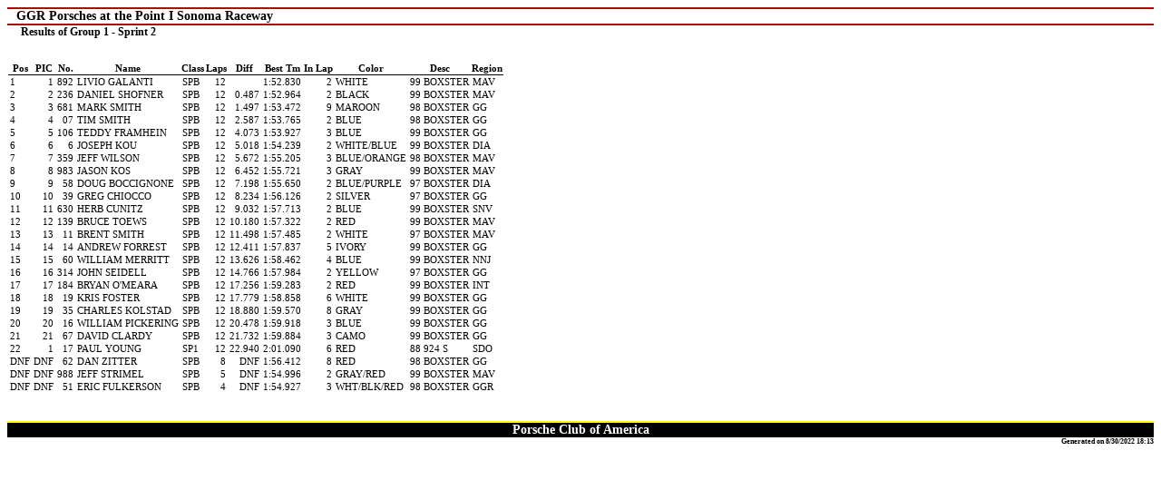

--- FILE ---
content_type: text/html
request_url: https://pcaclubracing.org/wp-content/uploads/results/Archives/2022/Sonoma/I/Group1Sprint2.html
body_size: 11884
content:
<html>
<head>
<title>Results of  Group 1 Sprint 2</title>
<meta http-equiv="content-type" content="text/html; charset=utf-8"/>
<style type="text/css">table,li,h1,h2,h3, div { font-family: verdana; font-size: 11px;} 
			table {border-style: solid; border-width: 0px; border-color: #000000; padding: 1px; spacing: 1px; cellspacing: 0 px; } 
			table.footer {margin-left: 10px; margin-top: 10px; font-size: 10px; } 
			body {background-color: #ffffff; margin-left: 0 px; margin-right:0 px; margin-top: 12 px; margin-bottom=0; marginheight=0; marginwidth=0; srollbar-base-color: #EEEEEE; scrollbar-face-color: #DDDDDD; scrollbar-track-color: #EEEEEE; scrollbar-arrow-color: #586B9C; scrollbar-highlight-color: #EEEEEE; scrollbar-3dlight-color: #FFFFFF; scrollbar-shadow-color: #FFFFFF; scrollbar-darkshadow-color: #CCCCCC;} 
			div.headerbig {padding-left: 10px; font-size: 14px; font-weight: bold; border-top: 2px solid #a80e0a; border-bottom: 2px solid #a80e0a;} 
			div.headersmall {padding-left: 15px; font-size: 12px; font-weight: bold;} 
			div.info {padding-left: 15px; padding-top: 5px; padding-bottom: 5px; font-size: 11px; } 
			div.footer {width: 100%; margin-top: 30px; text-align: center; font-size: 14px; font-weight: bold; border-top: 2px solid yellow; background-color: black; color: white;} 
			div.save {width: 100%;  text-align: right; font-size: 8px; font-weight: bold; background-color: white; color: black;} 
			table.header {font-weight: bold; text-align: left; background-color: white; color: #a80e0a; width: 100%;} 
			th.column {font-weight: bold; font-size: 13 px; border-bottom: 1px solid black; } 
			td.column {font-weight: bold; height: 20px; font-size: 14 px; border-bottom: 1px solid #a80e0a; padding-top: 10px;} 
td.s1l {text-align: left; color: rgb(0, 0, 0); background-color: rgb(255, 255, 255); padding-left: 2; padding-right: 2; padding-top: 1;} 
td.s1r {text-align: right; color: rgb(0, 0, 0); background-color: rgb(255, 255, 255); padding-left: 2; padding-right: 2; padding-top: 1;} 
</style>
</head>
<body>
<div style="">
<div class="headerbig">GGR Porsches at the Point I Sonoma Raceway</div>
<div class="headerbottom"/>
<div class="headersmall">Results of  Group 1 - Sprint 2</div>
<br/>
<br/>
<table class="points" cellspacing="0 px">
<tr class="header">
<th class="column" text-align="left" _column_width="43">Pos</th>
<th class="column" text-align="right" _column_width="50">PIC</th>
<th class="column" text-align="right" _column_width="36">No.</th>
<th class="column" text-align="left" _column_width="154">Name</th>
<th class="column" text-align="left" _column_width="60">Class</th>
<th class="column" text-align="right" _column_width="60">Laps</th>
<th class="column" text-align="right" _column_width="74">Diff</th>
<th class="column" text-align="right" _column_width="67">Best Tm</th>
<th class="column" text-align="right" _column_width="60">In Lap</th>
<th class="column" text-align="left" _column_width="60">Color</th>
<th class="column" text-align="left" _column_width="60">Desc</th>
<th class="column" text-align="left" _column_width="60">Region</th>
</tr>
<tr>
<td class="s1l">1</td>
<td class="s1r">1</td>
<td class="s1r">892</td>
<td class="s1l">LIVIO GALANTI</td>
<td class="s1l">SPB</td>
<td class="s1r">12</td>
<td class="s1r"/>
<td class="s1r">1:52.830</td>
<td class="s1r">2</td>
<td class="s1l">WHITE</td>
<td class="s1l">99 BOXSTER</td>
<td class="s1l">MAV</td>
</tr>
<tr>
<td class="s1l">2</td>
<td class="s1r">2</td>
<td class="s1r">236</td>
<td class="s1l">DANIEL SHOFNER</td>
<td class="s1l">SPB</td>
<td class="s1r">12</td>
<td class="s1r">0.487</td>
<td class="s1r">1:52.964</td>
<td class="s1r">2</td>
<td class="s1l">BLACK</td>
<td class="s1l">99 BOXSTER</td>
<td class="s1l">MAV</td>
</tr>
<tr>
<td class="s1l">3</td>
<td class="s1r">3</td>
<td class="s1r">681</td>
<td class="s1l">MARK SMITH</td>
<td class="s1l">SPB</td>
<td class="s1r">12</td>
<td class="s1r">1.497</td>
<td class="s1r">1:53.472</td>
<td class="s1r">9</td>
<td class="s1l">MAROON</td>
<td class="s1l">98 BOXSTER</td>
<td class="s1l">GG</td>
</tr>
<tr>
<td class="s1l">4</td>
<td class="s1r">4</td>
<td class="s1r">07</td>
<td class="s1l">TIM SMITH</td>
<td class="s1l">SPB</td>
<td class="s1r">12</td>
<td class="s1r">2.587</td>
<td class="s1r">1:53.765</td>
<td class="s1r">2</td>
<td class="s1l">BLUE</td>
<td class="s1l">98 BOXSTER</td>
<td class="s1l">GG</td>
</tr>
<tr>
<td class="s1l">5</td>
<td class="s1r">5</td>
<td class="s1r">106</td>
<td class="s1l">TEDDY FRAMHEIN</td>
<td class="s1l">SPB</td>
<td class="s1r">12</td>
<td class="s1r">4.073</td>
<td class="s1r">1:53.927</td>
<td class="s1r">3</td>
<td class="s1l">BLUE</td>
<td class="s1l">99 BOXSTER</td>
<td class="s1l">GG</td>
</tr>
<tr>
<td class="s1l">6</td>
<td class="s1r">6</td>
<td class="s1r">6</td>
<td class="s1l">JOSEPH KOU</td>
<td class="s1l">SPB</td>
<td class="s1r">12</td>
<td class="s1r">5.018</td>
<td class="s1r">1:54.239</td>
<td class="s1r">2</td>
<td class="s1l">WHITE/BLUE</td>
<td class="s1l">99 BOXSTER</td>
<td class="s1l">DIA</td>
</tr>
<tr>
<td class="s1l">7</td>
<td class="s1r">7</td>
<td class="s1r">359</td>
<td class="s1l">JEFF WILSON</td>
<td class="s1l">SPB</td>
<td class="s1r">12</td>
<td class="s1r">5.672</td>
<td class="s1r">1:55.205</td>
<td class="s1r">3</td>
<td class="s1l">BLUE/ORANGE</td>
<td class="s1l">98 BOXSTER</td>
<td class="s1l">MAV</td>
</tr>
<tr>
<td class="s1l">8</td>
<td class="s1r">8</td>
<td class="s1r">983</td>
<td class="s1l">JASON KOS</td>
<td class="s1l">SPB</td>
<td class="s1r">12</td>
<td class="s1r">6.452</td>
<td class="s1r">1:55.721</td>
<td class="s1r">3</td>
<td class="s1l">GRAY</td>
<td class="s1l">99 BOXSTER</td>
<td class="s1l">MAV</td>
</tr>
<tr>
<td class="s1l">9</td>
<td class="s1r">9</td>
<td class="s1r">58</td>
<td class="s1l">DOUG BOCCIGNONE</td>
<td class="s1l">SPB</td>
<td class="s1r">12</td>
<td class="s1r">7.198</td>
<td class="s1r">1:55.650</td>
<td class="s1r">2</td>
<td class="s1l">BLUE/PURPLE</td>
<td class="s1l">97 BOXSTER</td>
<td class="s1l">DIA</td>
</tr>
<tr>
<td class="s1l">10</td>
<td class="s1r">10</td>
<td class="s1r">39</td>
<td class="s1l">GREG CHIOCCO</td>
<td class="s1l">SPB</td>
<td class="s1r">12</td>
<td class="s1r">8.234</td>
<td class="s1r">1:56.126</td>
<td class="s1r">2</td>
<td class="s1l">SILVER</td>
<td class="s1l">97 BOXSTER</td>
<td class="s1l">GG</td>
</tr>
<tr>
<td class="s1l">11</td>
<td class="s1r">11</td>
<td class="s1r">630</td>
<td class="s1l">HERB CUNITZ</td>
<td class="s1l">SPB</td>
<td class="s1r">12</td>
<td class="s1r">9.032</td>
<td class="s1r">1:57.713</td>
<td class="s1r">2</td>
<td class="s1l">BLUE</td>
<td class="s1l">99 BOXSTER</td>
<td class="s1l">SNV</td>
</tr>
<tr>
<td class="s1l">12</td>
<td class="s1r">12</td>
<td class="s1r">139</td>
<td class="s1l">BRUCE TOEWS</td>
<td class="s1l">SPB</td>
<td class="s1r">12</td>
<td class="s1r">10.180</td>
<td class="s1r">1:57.322</td>
<td class="s1r">2</td>
<td class="s1l">RED</td>
<td class="s1l">99 BOXSTER</td>
<td class="s1l">MAV</td>
</tr>
<tr>
<td class="s1l">13</td>
<td class="s1r">13</td>
<td class="s1r">11</td>
<td class="s1l">BRENT SMITH</td>
<td class="s1l">SPB</td>
<td class="s1r">12</td>
<td class="s1r">11.498</td>
<td class="s1r">1:57.485</td>
<td class="s1r">2</td>
<td class="s1l">WHITE</td>
<td class="s1l">97 BOXSTER</td>
<td class="s1l">MAV</td>
</tr>
<tr>
<td class="s1l">14</td>
<td class="s1r">14</td>
<td class="s1r">14</td>
<td class="s1l">ANDREW FORREST</td>
<td class="s1l">SPB</td>
<td class="s1r">12</td>
<td class="s1r">12.411</td>
<td class="s1r">1:57.837</td>
<td class="s1r">5</td>
<td class="s1l">IVORY</td>
<td class="s1l">99 BOXSTER</td>
<td class="s1l">GG</td>
</tr>
<tr>
<td class="s1l">15</td>
<td class="s1r">15</td>
<td class="s1r">60</td>
<td class="s1l">WILLIAM MERRITT</td>
<td class="s1l">SPB</td>
<td class="s1r">12</td>
<td class="s1r">13.626</td>
<td class="s1r">1:58.462</td>
<td class="s1r">4</td>
<td class="s1l">BLUE</td>
<td class="s1l">99 BOXSTER</td>
<td class="s1l">NNJ</td>
</tr>
<tr>
<td class="s1l">16</td>
<td class="s1r">16</td>
<td class="s1r">314</td>
<td class="s1l">JOHN SEIDELL</td>
<td class="s1l">SPB</td>
<td class="s1r">12</td>
<td class="s1r">14.766</td>
<td class="s1r">1:57.984</td>
<td class="s1r">2</td>
<td class="s1l">YELLOW</td>
<td class="s1l">97 BOXSTER</td>
<td class="s1l">GG</td>
</tr>
<tr>
<td class="s1l">17</td>
<td class="s1r">17</td>
<td class="s1r">184</td>
<td class="s1l">BRYAN O'MEARA</td>
<td class="s1l">SPB</td>
<td class="s1r">12</td>
<td class="s1r">17.256</td>
<td class="s1r">1:59.283</td>
<td class="s1r">2</td>
<td class="s1l">RED</td>
<td class="s1l">99 BOXSTER</td>
<td class="s1l">INT</td>
</tr>
<tr>
<td class="s1l">18</td>
<td class="s1r">18</td>
<td class="s1r">19</td>
<td class="s1l">KRIS FOSTER</td>
<td class="s1l">SPB</td>
<td class="s1r">12</td>
<td class="s1r">17.779</td>
<td class="s1r">1:58.858</td>
<td class="s1r">6</td>
<td class="s1l">WHITE</td>
<td class="s1l">99 BOXSTER</td>
<td class="s1l">GG</td>
</tr>
<tr>
<td class="s1l">19</td>
<td class="s1r">19</td>
<td class="s1r">35</td>
<td class="s1l">CHARLES KOLSTAD</td>
<td class="s1l">SPB</td>
<td class="s1r">12</td>
<td class="s1r">18.880</td>
<td class="s1r">1:59.570</td>
<td class="s1r">8</td>
<td class="s1l">GRAY</td>
<td class="s1l">99 BOXSTER</td>
<td class="s1l">GG</td>
</tr>
<tr>
<td class="s1l">20</td>
<td class="s1r">20</td>
<td class="s1r">16</td>
<td class="s1l">WILLIAM PICKERING</td>
<td class="s1l">SPB</td>
<td class="s1r">12</td>
<td class="s1r">20.478</td>
<td class="s1r">1:59.918</td>
<td class="s1r">3</td>
<td class="s1l">BLUE</td>
<td class="s1l">99 BOXSTER</td>
<td class="s1l">GG</td>
</tr>
<tr>
<td class="s1l">21</td>
<td class="s1r">21</td>
<td class="s1r">67</td>
<td class="s1l">DAVID CLARDY</td>
<td class="s1l">SPB</td>
<td class="s1r">12</td>
<td class="s1r">21.732</td>
<td class="s1r">1:59.884</td>
<td class="s1r">3</td>
<td class="s1l">CAMO</td>
<td class="s1l">99 BOXSTER</td>
<td class="s1l">GG</td>
</tr>
<tr>
<td class="s1l">22</td>
<td class="s1r">1</td>
<td class="s1r">17</td>
<td class="s1l">PAUL YOUNG</td>
<td class="s1l">SP1</td>
<td class="s1r">12</td>
<td class="s1r">22.940</td>
<td class="s1r">2:01.090</td>
<td class="s1r">6</td>
<td class="s1l">RED</td>
<td class="s1l">88 924 S</td>
<td class="s1l">SDO</td>
</tr>
<tr>
<td class="s1l">DNF</td>
<td class="s1r">DNF</td>
<td class="s1r">62</td>
<td class="s1l">DAN ZITTER</td>
<td class="s1l">SPB</td>
<td class="s1r">8</td>
<td class="s1r">DNF</td>
<td class="s1r">1:56.412</td>
<td class="s1r">8</td>
<td class="s1l">RED</td>
<td class="s1l">98 BOXSTER</td>
<td class="s1l">GG</td>
</tr>
<tr>
<td class="s1l">DNF</td>
<td class="s1r">DNF</td>
<td class="s1r">988</td>
<td class="s1l">JEFF STRIMEL</td>
<td class="s1l">SPB</td>
<td class="s1r">5</td>
<td class="s1r">DNF</td>
<td class="s1r">1:54.996</td>
<td class="s1r">2</td>
<td class="s1l">GRAY/RED</td>
<td class="s1l">99 BOXSTER</td>
<td class="s1l">MAV</td>
</tr>
<tr>
<td class="s1l">DNF</td>
<td class="s1r">DNF</td>
<td class="s1r">51</td>
<td class="s1l">ERIC FULKERSON</td>
<td class="s1l">SPB</td>
<td class="s1r">4</td>
<td class="s1r">DNF</td>
<td class="s1r">1:54.927</td>
<td class="s1r">3</td>
<td class="s1l">WHT/BLK/RED</td>
<td class="s1l">98 BOXSTER</td>
<td class="s1l">GGR</td>
</tr>
</table>
<div class="footer">Porsche Club of America</div>
</div>
<div class="save">Generated on 8/30/2022 18:13</div>
</body>
</html>
